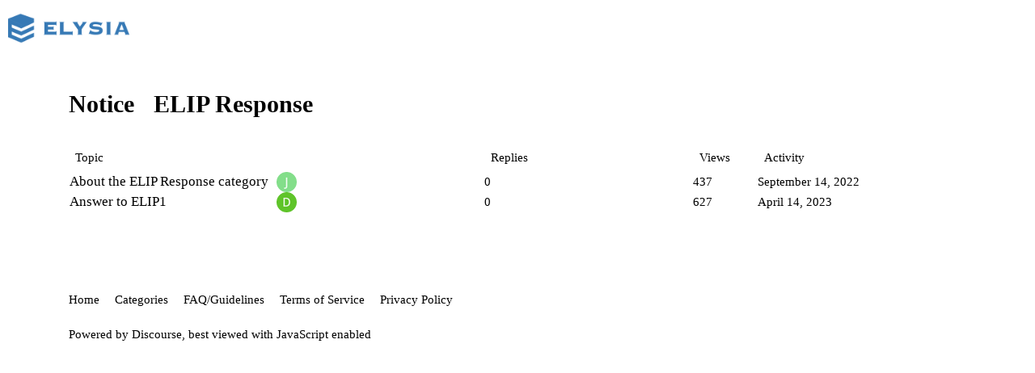

--- FILE ---
content_type: text/html; charset=utf-8
request_url: https://forum.elysia.land/c/notice/elip-response/16
body_size: 1776
content:
<!DOCTYPE html>
<html lang="en">
  <head>
    <meta charset="utf-8">
    <title>Latest ELIP Response topics - ELYSIA Forum</title>
    <meta name="description" content="A place for ELYSIA stakers to develop and improve the ELYSIA protocol by discussing about ELYSIA">
    <meta name="generator" content="Discourse 2.9.0.beta3 - https://github.com/discourse/discourse version 8e5614b1bfaaa9da87a8d5bbe6bc208498b51d94">
<link rel="icon" type="image/png" href="https://forum.elysia.land/uploads/default/optimized/1X/e29a17083bbc358d527ba42bb747f3209c1ab4e3_2_32x32.png">
<link rel="apple-touch-icon" type="image/png" href="https://forum.elysia.land/uploads/default/optimized/1X/e29a17083bbc358d527ba42bb747f3209c1ab4e3_2_180x180.png">
<meta name="theme-color" content="#111111">
<meta name="viewport" content="width=device-width, initial-scale=1.0, minimum-scale=1.0, user-scalable=yes, viewport-fit=cover">
<link rel="canonical" href="https://forum.elysia.land/c/notice/elip-response/16" />
<script type="application/ld+json">{"@context":"http://schema.org","@type":"WebSite","url":"https://forum.elysia.land","potentialAction":{"@type":"SearchAction","target":"https://forum.elysia.land/search?q={search_term_string}","query-input":"required name=search_term_string"}}</script>
<link rel="search" type="application/opensearchdescription+xml" href="https://forum.elysia.land/opensearch.xml" title="ELYSIA Forum Search">

      <link href="/stylesheets/desktop_89179fd49d2b8e306fc4e4f48675b2abe2ee8a12.css?__ws=forum.elysia.land" media="all" rel="stylesheet" data-target="desktop"  />
      <link href="/stylesheets/desktop_theme_1_bad55492cd2ecf465fb501fa3e0c04b73d43825c.css?__ws=forum.elysia.land" media="all" rel="stylesheet" data-target="desktop_theme" data-theme-id="1" data-theme-name="default"/>
    
    
        <link rel="next" href="/c/notice/elip-response/16?page=1">
    <link rel="alternate" type="application/rss+xml" title="Latest posts" href="https://forum.elysia.land/posts.rss" />
    <link rel="alternate" type="application/rss+xml" title="Latest topics" href="https://forum.elysia.land/latest.rss" />
    <link rel="alternate nofollow" type="application/rss+xml" title="RSS feed of topics in the &#39;ELIP Response&#39; category" href="https://forum.elysia.land/c/notice/elip-response/16.rss" />
    <meta property="og:site_name" content="ELYSIA Forum" />
<meta property="og:type" content="website" />
<meta name="twitter:card" content="summary" />
<meta name="twitter:image" content="https://forum.elysia.land/uploads/default/original/1X/e29a17083bbc358d527ba42bb747f3209c1ab4e3.png" />
<meta property="og:image" content="https://forum.elysia.land/uploads/default/original/1X/e29a17083bbc358d527ba42bb747f3209c1ab4e3.png" />
<meta property="og:url" content="https://forum.elysia.land/c/notice/elip-response/16" />
<meta name="twitter:url" content="https://forum.elysia.land/c/notice/elip-response/16" />
<meta property="og:title" content="ELIP Response" />
<meta name="twitter:title" content="ELIP Response" />

    
  </head>
  <body class="crawler">
    
    <header>
      <a href="/">
          <img src="https://forum.elysia.land/uploads/default/original/1X/025fc38fa0018f89cf582b6100086ac83468d29b.png" alt="ELYSIA Forum" id="site-logo" style="max-width: 150px;">
      </a>
    </header>
    <div id="main-outlet" class="wrap">
      



  <h1>
      <a itemprop="item" href="/c/notice/13">
        <span itemprop='name'>Notice</span>
</a>      &nbsp;

    <a itemprop="item" href="/c/notice/elip-response/16">
      <span itemprop='name'>ELIP Response</span>
</a>  </h1>
  <br/>


<div itemscope itemtype='http://schema.org/ItemList'>
  <meta itemprop='itemListOrder' content='http://schema.org/ItemListOrderDescending'>

  <table class='topic-list'>

    <thead>
      <tr>
        <th>Topic</th>
        <th></th>
        <th class="replies">Replies</th>
        <th class="views">Views</th>
        <th>Activity</th>
      </tr>
    </thead>

    <tbody>
        <tr class="topic-list-item">
          <td class="main-link" itemprop='itemListElement' itemscope itemtype='http://schema.org/ListItem'>
            <meta itemprop='name' content='About the ELIP Response category'>
            <meta itemprop='url' content='https://forum.elysia.land/t/about-the-elip-response-category/22'>
            <meta itemprop='position' content='1'>
            <span class="link-top-line">
              <a href='https://forum.elysia.land/t/about-the-elip-response-category/22' class='title raw-link raw-topic-link'>About the ELIP Response category</a>
            </span>
            <div class="link-bottom-line">
                <div class="discourse-tags">
                </div>
            </div>
          </td>
          <td class='posters'>
              <a href="https://forum.elysia.land/u/jong" class="latest single">
                <img width="25" height="25" src="/letter_avatar_proxy/v4/letter/j/82dd89/25.png" class="avatar" title='jong - Original Poster, Most Recent Poster' aria-label='jong - Original Poster, Most Recent Poster'>
              </a>
          </td>
          <td class="replies">
            <span class='posts' title='posts'>0</span>
          </td>
          <td class="views">
            <span class='views' title='views'>437</span>
          </td>
          <td>
            September 14, 2022
          </td>
        </tr>
        <tr class="topic-list-item">
          <td class="main-link" itemprop='itemListElement' itemscope itemtype='http://schema.org/ListItem'>
            <meta itemprop='name' content='Answer to ELIP1'>
            <meta itemprop='url' content='https://forum.elysia.land/t/answer-to-elip1/96'>
            <meta itemprop='position' content='2'>
            <span class="link-top-line">
              <a href='https://forum.elysia.land/t/answer-to-elip1/96' class='title raw-link raw-topic-link'>Answer to ELIP1</a>
            </span>
            <div class="link-bottom-line">
                <div class="discourse-tags">
                </div>
            </div>
          </td>
          <td class='posters'>
              <a href="https://forum.elysia.land/u/Deok" class="latest single">
                <img width="25" height="25" src="/letter_avatar_proxy/v4/letter/d/5fc32e/25.png" class="avatar" title='Deok - Original Poster, Most Recent Poster' aria-label='Deok - Original Poster, Most Recent Poster'>
              </a>
          </td>
          <td class="replies">
            <span class='posts' title='posts'>0</span>
          </td>
          <td class="views">
            <span class='views' title='views'>627</span>
          </td>
          <td>
            April 14, 2023
          </td>
        </tr>
    </tbody>

  </table>
</div>

  <div role='navigation' itemscope itemtype='http://schema.org/SiteNavigationElement'>
  </div>


 <!-- include_crawler_content? -->



  

    </div>
    <footer class="container wrap">
      <nav class='crawler-nav'>
        <ul>
        <li itemscope itemtype='http://schema.org/SiteNavigationElement'>
          <span itemprop='name'>
            <a href='/' itemprop="url">Home </a>
          </span>
        </li>
        <li itemscope itemtype='http://schema.org/SiteNavigationElement'>
          <span itemprop='name'>
            <a href='/categories' itemprop="url">Categories </a>
          </span>
        </li>
        <li itemscope itemtype='http://schema.org/SiteNavigationElement'>
          <span itemprop='name'>
            <a href='/guidelines' itemprop="url">FAQ/Guidelines </a>
          </span>
        </li>
        <li itemscope itemtype='http://schema.org/SiteNavigationElement'>
          <span itemprop='name'>
            <a href='/tos' itemprop="url">Terms of Service </a>
          </span>
        </li>
        <li itemscope itemtype='http://schema.org/SiteNavigationElement'>
          <span itemprop='name'>
            <a href='/privacy' itemprop="url">Privacy Policy </a>
          </span>
        </li>
        </ul>
      </nav>
      <p class='powered-by-link'>Powered by <a href="https://www.discourse.org">Discourse</a>, best viewed with JavaScript enabled</p>
    </footer>
    
    
  </body>
  
</html>


--- FILE ---
content_type: text/css
request_url: https://forum.elysia.land/stylesheets/desktop_theme_1_bad55492cd2ecf465fb501fa3e0c04b73d43825c.css?__ws=forum.elysia.land
body_size: -99
content:

/*# sourceMappingURL=desktop_theme_1_bad55492cd2ecf465fb501fa3e0c04b73d43825c.css.map?__ws=forum.elysia.land */
